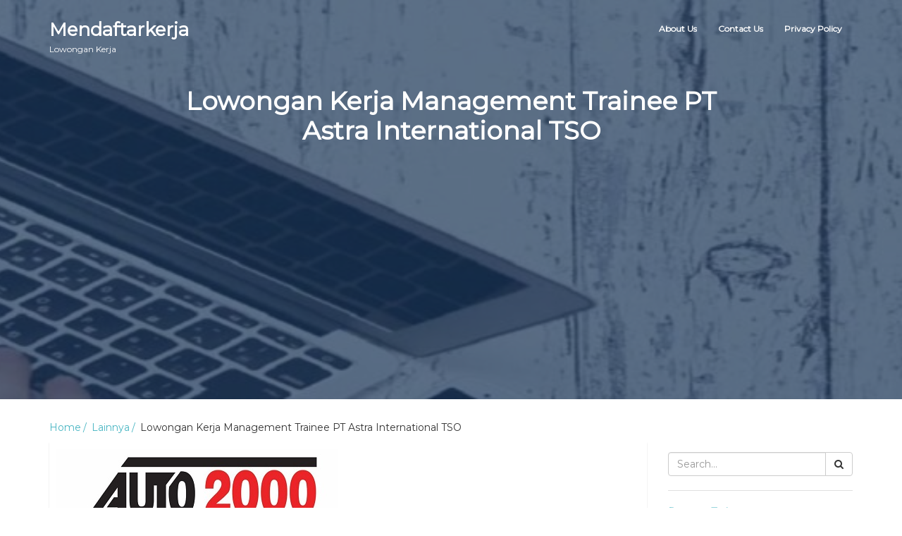

--- FILE ---
content_type: text/html; charset=UTF-8
request_url: https://www.mendaftarkerja.com/2022/07/22/lowongan-kerja-management-trainee-pt-astra-international-tso/
body_size: 9206
content:
<!DOCTYPE html>
<html lang="id">
    <head>
        <meta charset="UTF-8">
        <meta name="viewport" content="width=device-width, initial-scale=1">
        <link rel="profile" href="https://gmpg.org/xfn/11">
        <title>Lowongan Kerja Management Trainee PT Astra International TSO &#8211; Mendaftarkerja</title>
<meta name='robots' content='max-image-preview:large' />
	<style>img:is([sizes="auto" i], [sizes^="auto," i]) { contain-intrinsic-size: 3000px 1500px }</style>
	<link rel='dns-prefetch' href='//platform-api.sharethis.com' />
<link rel='dns-prefetch' href='//fonts.googleapis.com' />
<link rel="alternate" type="application/rss+xml" title="Mendaftarkerja &raquo; Feed" href="https://www.mendaftarkerja.com/feed/" />
<link rel="alternate" type="application/rss+xml" title="Mendaftarkerja &raquo; Umpan Komentar" href="https://www.mendaftarkerja.com/comments/feed/" />
<link rel="alternate" type="application/rss+xml" title="Mendaftarkerja &raquo; Lowongan Kerja Management Trainee PT Astra International TSO Umpan Komentar" href="https://www.mendaftarkerja.com/2022/07/22/lowongan-kerja-management-trainee-pt-astra-international-tso/feed/" />
<script type="text/javascript">
/* <![CDATA[ */
window._wpemojiSettings = {"baseUrl":"https:\/\/s.w.org\/images\/core\/emoji\/16.0.1\/72x72\/","ext":".png","svgUrl":"https:\/\/s.w.org\/images\/core\/emoji\/16.0.1\/svg\/","svgExt":".svg","source":{"concatemoji":"https:\/\/www.mendaftarkerja.com\/wp-includes\/js\/wp-emoji-release.min.js?ver=6.8.3"}};
/*! This file is auto-generated */
!function(s,n){var o,i,e;function c(e){try{var t={supportTests:e,timestamp:(new Date).valueOf()};sessionStorage.setItem(o,JSON.stringify(t))}catch(e){}}function p(e,t,n){e.clearRect(0,0,e.canvas.width,e.canvas.height),e.fillText(t,0,0);var t=new Uint32Array(e.getImageData(0,0,e.canvas.width,e.canvas.height).data),a=(e.clearRect(0,0,e.canvas.width,e.canvas.height),e.fillText(n,0,0),new Uint32Array(e.getImageData(0,0,e.canvas.width,e.canvas.height).data));return t.every(function(e,t){return e===a[t]})}function u(e,t){e.clearRect(0,0,e.canvas.width,e.canvas.height),e.fillText(t,0,0);for(var n=e.getImageData(16,16,1,1),a=0;a<n.data.length;a++)if(0!==n.data[a])return!1;return!0}function f(e,t,n,a){switch(t){case"flag":return n(e,"\ud83c\udff3\ufe0f\u200d\u26a7\ufe0f","\ud83c\udff3\ufe0f\u200b\u26a7\ufe0f")?!1:!n(e,"\ud83c\udde8\ud83c\uddf6","\ud83c\udde8\u200b\ud83c\uddf6")&&!n(e,"\ud83c\udff4\udb40\udc67\udb40\udc62\udb40\udc65\udb40\udc6e\udb40\udc67\udb40\udc7f","\ud83c\udff4\u200b\udb40\udc67\u200b\udb40\udc62\u200b\udb40\udc65\u200b\udb40\udc6e\u200b\udb40\udc67\u200b\udb40\udc7f");case"emoji":return!a(e,"\ud83e\udedf")}return!1}function g(e,t,n,a){var r="undefined"!=typeof WorkerGlobalScope&&self instanceof WorkerGlobalScope?new OffscreenCanvas(300,150):s.createElement("canvas"),o=r.getContext("2d",{willReadFrequently:!0}),i=(o.textBaseline="top",o.font="600 32px Arial",{});return e.forEach(function(e){i[e]=t(o,e,n,a)}),i}function t(e){var t=s.createElement("script");t.src=e,t.defer=!0,s.head.appendChild(t)}"undefined"!=typeof Promise&&(o="wpEmojiSettingsSupports",i=["flag","emoji"],n.supports={everything:!0,everythingExceptFlag:!0},e=new Promise(function(e){s.addEventListener("DOMContentLoaded",e,{once:!0})}),new Promise(function(t){var n=function(){try{var e=JSON.parse(sessionStorage.getItem(o));if("object"==typeof e&&"number"==typeof e.timestamp&&(new Date).valueOf()<e.timestamp+604800&&"object"==typeof e.supportTests)return e.supportTests}catch(e){}return null}();if(!n){if("undefined"!=typeof Worker&&"undefined"!=typeof OffscreenCanvas&&"undefined"!=typeof URL&&URL.createObjectURL&&"undefined"!=typeof Blob)try{var e="postMessage("+g.toString()+"("+[JSON.stringify(i),f.toString(),p.toString(),u.toString()].join(",")+"));",a=new Blob([e],{type:"text/javascript"}),r=new Worker(URL.createObjectURL(a),{name:"wpTestEmojiSupports"});return void(r.onmessage=function(e){c(n=e.data),r.terminate(),t(n)})}catch(e){}c(n=g(i,f,p,u))}t(n)}).then(function(e){for(var t in e)n.supports[t]=e[t],n.supports.everything=n.supports.everything&&n.supports[t],"flag"!==t&&(n.supports.everythingExceptFlag=n.supports.everythingExceptFlag&&n.supports[t]);n.supports.everythingExceptFlag=n.supports.everythingExceptFlag&&!n.supports.flag,n.DOMReady=!1,n.readyCallback=function(){n.DOMReady=!0}}).then(function(){return e}).then(function(){var e;n.supports.everything||(n.readyCallback(),(e=n.source||{}).concatemoji?t(e.concatemoji):e.wpemoji&&e.twemoji&&(t(e.twemoji),t(e.wpemoji)))}))}((window,document),window._wpemojiSettings);
/* ]]> */
</script>

<style id='wp-emoji-styles-inline-css' type='text/css'>

	img.wp-smiley, img.emoji {
		display: inline !important;
		border: none !important;
		box-shadow: none !important;
		height: 1em !important;
		width: 1em !important;
		margin: 0 0.07em !important;
		vertical-align: -0.1em !important;
		background: none !important;
		padding: 0 !important;
	}
</style>
<link rel='stylesheet' id='wp-block-library-css' href='https://www.mendaftarkerja.com/wp-includes/css/dist/block-library/style.min.css?ver=6.8.3' type='text/css' media='all' />
<style id='classic-theme-styles-inline-css' type='text/css'>
/*! This file is auto-generated */
.wp-block-button__link{color:#fff;background-color:#32373c;border-radius:9999px;box-shadow:none;text-decoration:none;padding:calc(.667em + 2px) calc(1.333em + 2px);font-size:1.125em}.wp-block-file__button{background:#32373c;color:#fff;text-decoration:none}
</style>
<style id='global-styles-inline-css' type='text/css'>
:root{--wp--preset--aspect-ratio--square: 1;--wp--preset--aspect-ratio--4-3: 4/3;--wp--preset--aspect-ratio--3-4: 3/4;--wp--preset--aspect-ratio--3-2: 3/2;--wp--preset--aspect-ratio--2-3: 2/3;--wp--preset--aspect-ratio--16-9: 16/9;--wp--preset--aspect-ratio--9-16: 9/16;--wp--preset--color--black: #000000;--wp--preset--color--cyan-bluish-gray: #abb8c3;--wp--preset--color--white: #ffffff;--wp--preset--color--pale-pink: #f78da7;--wp--preset--color--vivid-red: #cf2e2e;--wp--preset--color--luminous-vivid-orange: #ff6900;--wp--preset--color--luminous-vivid-amber: #fcb900;--wp--preset--color--light-green-cyan: #7bdcb5;--wp--preset--color--vivid-green-cyan: #00d084;--wp--preset--color--pale-cyan-blue: #8ed1fc;--wp--preset--color--vivid-cyan-blue: #0693e3;--wp--preset--color--vivid-purple: #9b51e0;--wp--preset--gradient--vivid-cyan-blue-to-vivid-purple: linear-gradient(135deg,rgba(6,147,227,1) 0%,rgb(155,81,224) 100%);--wp--preset--gradient--light-green-cyan-to-vivid-green-cyan: linear-gradient(135deg,rgb(122,220,180) 0%,rgb(0,208,130) 100%);--wp--preset--gradient--luminous-vivid-amber-to-luminous-vivid-orange: linear-gradient(135deg,rgba(252,185,0,1) 0%,rgba(255,105,0,1) 100%);--wp--preset--gradient--luminous-vivid-orange-to-vivid-red: linear-gradient(135deg,rgba(255,105,0,1) 0%,rgb(207,46,46) 100%);--wp--preset--gradient--very-light-gray-to-cyan-bluish-gray: linear-gradient(135deg,rgb(238,238,238) 0%,rgb(169,184,195) 100%);--wp--preset--gradient--cool-to-warm-spectrum: linear-gradient(135deg,rgb(74,234,220) 0%,rgb(151,120,209) 20%,rgb(207,42,186) 40%,rgb(238,44,130) 60%,rgb(251,105,98) 80%,rgb(254,248,76) 100%);--wp--preset--gradient--blush-light-purple: linear-gradient(135deg,rgb(255,206,236) 0%,rgb(152,150,240) 100%);--wp--preset--gradient--blush-bordeaux: linear-gradient(135deg,rgb(254,205,165) 0%,rgb(254,45,45) 50%,rgb(107,0,62) 100%);--wp--preset--gradient--luminous-dusk: linear-gradient(135deg,rgb(255,203,112) 0%,rgb(199,81,192) 50%,rgb(65,88,208) 100%);--wp--preset--gradient--pale-ocean: linear-gradient(135deg,rgb(255,245,203) 0%,rgb(182,227,212) 50%,rgb(51,167,181) 100%);--wp--preset--gradient--electric-grass: linear-gradient(135deg,rgb(202,248,128) 0%,rgb(113,206,126) 100%);--wp--preset--gradient--midnight: linear-gradient(135deg,rgb(2,3,129) 0%,rgb(40,116,252) 100%);--wp--preset--font-size--small: 13px;--wp--preset--font-size--medium: 20px;--wp--preset--font-size--large: 36px;--wp--preset--font-size--x-large: 42px;--wp--preset--spacing--20: 0.44rem;--wp--preset--spacing--30: 0.67rem;--wp--preset--spacing--40: 1rem;--wp--preset--spacing--50: 1.5rem;--wp--preset--spacing--60: 2.25rem;--wp--preset--spacing--70: 3.38rem;--wp--preset--spacing--80: 5.06rem;--wp--preset--shadow--natural: 6px 6px 9px rgba(0, 0, 0, 0.2);--wp--preset--shadow--deep: 12px 12px 50px rgba(0, 0, 0, 0.4);--wp--preset--shadow--sharp: 6px 6px 0px rgba(0, 0, 0, 0.2);--wp--preset--shadow--outlined: 6px 6px 0px -3px rgba(255, 255, 255, 1), 6px 6px rgba(0, 0, 0, 1);--wp--preset--shadow--crisp: 6px 6px 0px rgba(0, 0, 0, 1);}:where(.is-layout-flex){gap: 0.5em;}:where(.is-layout-grid){gap: 0.5em;}body .is-layout-flex{display: flex;}.is-layout-flex{flex-wrap: wrap;align-items: center;}.is-layout-flex > :is(*, div){margin: 0;}body .is-layout-grid{display: grid;}.is-layout-grid > :is(*, div){margin: 0;}:where(.wp-block-columns.is-layout-flex){gap: 2em;}:where(.wp-block-columns.is-layout-grid){gap: 2em;}:where(.wp-block-post-template.is-layout-flex){gap: 1.25em;}:where(.wp-block-post-template.is-layout-grid){gap: 1.25em;}.has-black-color{color: var(--wp--preset--color--black) !important;}.has-cyan-bluish-gray-color{color: var(--wp--preset--color--cyan-bluish-gray) !important;}.has-white-color{color: var(--wp--preset--color--white) !important;}.has-pale-pink-color{color: var(--wp--preset--color--pale-pink) !important;}.has-vivid-red-color{color: var(--wp--preset--color--vivid-red) !important;}.has-luminous-vivid-orange-color{color: var(--wp--preset--color--luminous-vivid-orange) !important;}.has-luminous-vivid-amber-color{color: var(--wp--preset--color--luminous-vivid-amber) !important;}.has-light-green-cyan-color{color: var(--wp--preset--color--light-green-cyan) !important;}.has-vivid-green-cyan-color{color: var(--wp--preset--color--vivid-green-cyan) !important;}.has-pale-cyan-blue-color{color: var(--wp--preset--color--pale-cyan-blue) !important;}.has-vivid-cyan-blue-color{color: var(--wp--preset--color--vivid-cyan-blue) !important;}.has-vivid-purple-color{color: var(--wp--preset--color--vivid-purple) !important;}.has-black-background-color{background-color: var(--wp--preset--color--black) !important;}.has-cyan-bluish-gray-background-color{background-color: var(--wp--preset--color--cyan-bluish-gray) !important;}.has-white-background-color{background-color: var(--wp--preset--color--white) !important;}.has-pale-pink-background-color{background-color: var(--wp--preset--color--pale-pink) !important;}.has-vivid-red-background-color{background-color: var(--wp--preset--color--vivid-red) !important;}.has-luminous-vivid-orange-background-color{background-color: var(--wp--preset--color--luminous-vivid-orange) !important;}.has-luminous-vivid-amber-background-color{background-color: var(--wp--preset--color--luminous-vivid-amber) !important;}.has-light-green-cyan-background-color{background-color: var(--wp--preset--color--light-green-cyan) !important;}.has-vivid-green-cyan-background-color{background-color: var(--wp--preset--color--vivid-green-cyan) !important;}.has-pale-cyan-blue-background-color{background-color: var(--wp--preset--color--pale-cyan-blue) !important;}.has-vivid-cyan-blue-background-color{background-color: var(--wp--preset--color--vivid-cyan-blue) !important;}.has-vivid-purple-background-color{background-color: var(--wp--preset--color--vivid-purple) !important;}.has-black-border-color{border-color: var(--wp--preset--color--black) !important;}.has-cyan-bluish-gray-border-color{border-color: var(--wp--preset--color--cyan-bluish-gray) !important;}.has-white-border-color{border-color: var(--wp--preset--color--white) !important;}.has-pale-pink-border-color{border-color: var(--wp--preset--color--pale-pink) !important;}.has-vivid-red-border-color{border-color: var(--wp--preset--color--vivid-red) !important;}.has-luminous-vivid-orange-border-color{border-color: var(--wp--preset--color--luminous-vivid-orange) !important;}.has-luminous-vivid-amber-border-color{border-color: var(--wp--preset--color--luminous-vivid-amber) !important;}.has-light-green-cyan-border-color{border-color: var(--wp--preset--color--light-green-cyan) !important;}.has-vivid-green-cyan-border-color{border-color: var(--wp--preset--color--vivid-green-cyan) !important;}.has-pale-cyan-blue-border-color{border-color: var(--wp--preset--color--pale-cyan-blue) !important;}.has-vivid-cyan-blue-border-color{border-color: var(--wp--preset--color--vivid-cyan-blue) !important;}.has-vivid-purple-border-color{border-color: var(--wp--preset--color--vivid-purple) !important;}.has-vivid-cyan-blue-to-vivid-purple-gradient-background{background: var(--wp--preset--gradient--vivid-cyan-blue-to-vivid-purple) !important;}.has-light-green-cyan-to-vivid-green-cyan-gradient-background{background: var(--wp--preset--gradient--light-green-cyan-to-vivid-green-cyan) !important;}.has-luminous-vivid-amber-to-luminous-vivid-orange-gradient-background{background: var(--wp--preset--gradient--luminous-vivid-amber-to-luminous-vivid-orange) !important;}.has-luminous-vivid-orange-to-vivid-red-gradient-background{background: var(--wp--preset--gradient--luminous-vivid-orange-to-vivid-red) !important;}.has-very-light-gray-to-cyan-bluish-gray-gradient-background{background: var(--wp--preset--gradient--very-light-gray-to-cyan-bluish-gray) !important;}.has-cool-to-warm-spectrum-gradient-background{background: var(--wp--preset--gradient--cool-to-warm-spectrum) !important;}.has-blush-light-purple-gradient-background{background: var(--wp--preset--gradient--blush-light-purple) !important;}.has-blush-bordeaux-gradient-background{background: var(--wp--preset--gradient--blush-bordeaux) !important;}.has-luminous-dusk-gradient-background{background: var(--wp--preset--gradient--luminous-dusk) !important;}.has-pale-ocean-gradient-background{background: var(--wp--preset--gradient--pale-ocean) !important;}.has-electric-grass-gradient-background{background: var(--wp--preset--gradient--electric-grass) !important;}.has-midnight-gradient-background{background: var(--wp--preset--gradient--midnight) !important;}.has-small-font-size{font-size: var(--wp--preset--font-size--small) !important;}.has-medium-font-size{font-size: var(--wp--preset--font-size--medium) !important;}.has-large-font-size{font-size: var(--wp--preset--font-size--large) !important;}.has-x-large-font-size{font-size: var(--wp--preset--font-size--x-large) !important;}
:where(.wp-block-post-template.is-layout-flex){gap: 1.25em;}:where(.wp-block-post-template.is-layout-grid){gap: 1.25em;}
:where(.wp-block-columns.is-layout-flex){gap: 2em;}:where(.wp-block-columns.is-layout-grid){gap: 2em;}
:root :where(.wp-block-pullquote){font-size: 1.5em;line-height: 1.6;}
</style>
<link rel='stylesheet' id='job-portal-google-fonts-api-css' href='//fonts.googleapis.com/css?family=Montserrat&#038;ver=1.0.0' type='text/css' media='all' />
<link rel='stylesheet' id='bootstrap-css' href='https://www.mendaftarkerja.com/wp-content/themes/job-portal/assets/css/bootstrap.css' type='text/css' media='' />
<link rel='stylesheet' id='font-awesome-css' href='https://www.mendaftarkerja.com/wp-content/themes/job-portal/assets/css/font-awesome.css' type='text/css' media='' />
<link rel='stylesheet' id='job-portal-main-css' href='https://www.mendaftarkerja.com/wp-content/themes/job-portal/assets/css/main.css' type='text/css' media='' />
<link rel='stylesheet' id='job-portal-default-css' href='https://www.mendaftarkerja.com/wp-content/themes/job-portal/assets/css/default.css' type='text/css' media='' />
<link rel='stylesheet' id='job-portal-style-css' href='https://www.mendaftarkerja.com/wp-content/themes/job-portal/style.css?ver=6.8.3' type='text/css' media='all' />
<style id='job-portal-style-inline-css' type='text/css'>
*::selection{
    background: #49b6c3;
    color: #fff;
  }
  .sidebar aside .sidebar-title h4, .blog-page-section .blog-post .blog-read-more, .navigation .nav-links .nav-previous a, .navigation .nav-links .nav-next a, .wpcf7-form .wpcf7-form-control.wpcf7-submit, .wpcf7-form input[type="submit"]{
    color: #49b6c3;
    border-color: #49b6c3;
  }
  .blog-post-date a, .blog-page-section .blog-post h4 a:hover, .blog-page-section .blog-post h4 a:focus, .blog-page-section .blog-post h4 a:active, .sidebar aside .sidebar-post-list ul li .blog-post-title, .sidebar aside ul li a:hover, .sidebar aside ul li a:focus, .sidebar aside ul li a:active, .sidebar aside .sidebar-post-list ul li .blog-post-title h4 a:hover, .sidebar aside .sidebar-post-list ul li .blog-post-title h4 a:focus, .sidebar aside .sidebar-post-list ul li .blog-post-title h4 a:active, .footer-wrapper .footer-item ul li a:hover, .footer-wrapper .footer-item ul li a:focus, .footer-wrapper .footer-item .tagcloud a:hover, .breadcrums li a{color: #49b6c3;}

  .wpcf7-form label input[type="text"], .wpcf7-form label input[type="email"],
  .wpcf7-form input[type="text"], .wpcf7-form input[type="email"], .wpcf7-form label textarea, .wpcf7-form textarea, .wpcf7-form input, .wpcf7-form .wpcf7-form-control:hover.wpcf7-submit:hover, .wpcf7-form input[type="submit"]:hover{border-color: #49b6c3;}

  .navigation .page-numbers li span, .sidebar aside .tagcloud a:hover, #cssmenu > ul > li > a:before, #cssmenu ul ul, #cssmenu ul ul li a, .navigation .nav-links .nav-previous a:hover, .navigation .nav-links .nav-next a:hover, .wpcf7-form .wpcf7-form-control:hover.wpcf7-submit:hover, .wpcf7-form input[type="submit"]:hover{background: #49b6c3;}
  .navigation .page-numbers li a, .navigation .page-numbers li span, .footer .footer-wrapper .footer-item{border-color:#49b6c3;}
  #cssmenu ul ul:after{border-bottom-color:#49b6c3;}
  @media screen and (max-width:1024px){
    #cssmenu ul ul li a{background:transparent;}
  }
  .logoSite img.img-responsive.logo-fixed {
    max-height: 60px;
  }#home-page.main-section{        
        background-image: url(https://www.mendaftarkerja.com/wp-content/uploads/2021/03/cropped-DP-Tema-Officialkerja.jpg);
    }
</style>
<script type="text/javascript" src="https://www.mendaftarkerja.com/wp-includes/js/jquery/jquery.min.js?ver=3.7.1" id="jquery-core-js"></script>
<script type="text/javascript" src="https://www.mendaftarkerja.com/wp-includes/js/jquery/jquery-migrate.min.js?ver=3.4.1" id="jquery-migrate-js"></script>
<script type="text/javascript" src="https://www.mendaftarkerja.com/wp-content/themes/job-portal/assets/js/bootstrap.js" id="bootstrap-js"></script>
<script type="text/javascript" src="https://www.mendaftarkerja.com/wp-content/themes/job-portal/assets/js/custom.js" id="job-portal-custom-js"></script>
<script type="text/javascript" src="//platform-api.sharethis.com/js/sharethis.js#source=googleanalytics-wordpress#product=ga&amp;property=5f5229f1ffda8e0012fa67e7" id="googleanalytics-platform-sharethis-js"></script>
<link rel="https://api.w.org/" href="https://www.mendaftarkerja.com/wp-json/" /><link rel="alternate" title="JSON" type="application/json" href="https://www.mendaftarkerja.com/wp-json/wp/v2/posts/7201" /><link rel="EditURI" type="application/rsd+xml" title="RSD" href="https://www.mendaftarkerja.com/xmlrpc.php?rsd" />
<meta name="generator" content="WordPress 6.8.3" />
<link rel="canonical" href="https://www.mendaftarkerja.com/2022/07/22/lowongan-kerja-management-trainee-pt-astra-international-tso/" />
<link rel='shortlink' href='https://www.mendaftarkerja.com/?p=7201' />
<link rel="alternate" title="oEmbed (JSON)" type="application/json+oembed" href="https://www.mendaftarkerja.com/wp-json/oembed/1.0/embed?url=https%3A%2F%2Fwww.mendaftarkerja.com%2F2022%2F07%2F22%2Flowongan-kerja-management-trainee-pt-astra-international-tso%2F" />
<link rel="alternate" title="oEmbed (XML)" type="text/xml+oembed" href="https://www.mendaftarkerja.com/wp-json/oembed/1.0/embed?url=https%3A%2F%2Fwww.mendaftarkerja.com%2F2022%2F07%2F22%2Flowongan-kerja-management-trainee-pt-astra-international-tso%2F&#038;format=xml" />
<link rel="pingback" href="https://www.mendaftarkerja.com/xmlrpc.php">
<script>
(function() {
	(function (i, s, o, g, r, a, m) {
		i['GoogleAnalyticsObject'] = r;
		i[r] = i[r] || function () {
				(i[r].q = i[r].q || []).push(arguments)
			}, i[r].l = 1 * new Date();
		a = s.createElement(o),
			m = s.getElementsByTagName(o)[0];
		a.async = 1;
		a.src = g;
		m.parentNode.insertBefore(a, m)
	})(window, document, 'script', 'https://google-analytics.com/analytics.js', 'ga');

	ga('create', 'UA-177272761-1', 'auto');
			ga('require', 'UA-177272761-1' );
		ga('send', 'pageview');
	})();
</script>
<link rel="icon" href="https://www.mendaftarkerja.com/wp-content/uploads/2020/09/cropped-DK-32x32.jpg" sizes="32x32" />
<link rel="icon" href="https://www.mendaftarkerja.com/wp-content/uploads/2020/09/cropped-DK-192x192.jpg" sizes="192x192" />
<link rel="apple-touch-icon" href="https://www.mendaftarkerja.com/wp-content/uploads/2020/09/cropped-DK-180x180.jpg" />
<meta name="msapplication-TileImage" content="https://www.mendaftarkerja.com/wp-content/uploads/2020/09/cropped-DK-270x270.jpg" />
	<script async src="https://pagead2.googlesyndication.com/pagead/js/adsbygoogle.js?client=ca-pub-2712890520438618"
     crossorigin="anonymous"></script>
    </head>
    <body data-rsssl=1 class="wp-singular post-template-default single single-post postid-7201 single-format-standard wp-theme-job-portal">
        <div class="preloader">
            <span class="preloader-custom-gif">
             <svg width='70px' height='70px' xmlns="http://www.w3.org/2000/svg" viewBox="0 0 100 100" preserveAspectRatio="xMidYMid" class="uil-ring">
                <circle id="loader" cx="50" cy="50" r="40" stroke-dasharray="163.36281798666926 87.9645943005142" stroke="#30bced" fill="none" stroke-width="5"></circle>
             </svg>
            </span>
        </div>
        <!--main-section start-->
        <section id="home-page" class="main-section">
            <div class="image-overlay">  
                <!---- Start box-toper ---->
                <header>
                    <div class="header-top">
                        <div class="container">
                            <!-- Menu -->
                            <div class="row">
                                <div class="col-xs-12 col-sm-12">
                                    <div class="logoSite">
                                                                                <a href="https://www.mendaftarkerja.com/" rel="home" class="logoSite-brand">
                                            Mendaftarkerja                                            <span class="logoSite-brand-subline">Lowongan Kerja</span>
                                        </a>
                                                                        </div>
                                    <div class="main-menu">                                       
                                        <nav id='cssmenu'>
                                        <ul class="menu"><li class="page_item page-item-15"><a href="https://www.mendaftarkerja.com/about-us/">About Us</a></li>
<li class="page_item page-item-11"><a href="https://www.mendaftarkerja.com/contact-us/">Contact Us</a></li>
<li class="page_item page-item-13"><a href="https://www.mendaftarkerja.com/privacy-policy/">Privacy Policy</a></li>
</ul>
                                        </nav>
                                    </div>
                                </div>
                            </div>
                            <!-- Menu End -->
                        </div>
                    </div>
                </header>
                <!---- box-toper End ---->                
                <div class="browse-jobs">
  <div class="container">
    <div class="browse-jobs-wrapper">
       <div class="row">
          <div class="browse-jobs-number">
            <h1>Lowongan Kerja Management Trainee PT Astra International TSO</h1>
          </div>
        </div>
    </div>
  </div>
</div>               
            </div>
        </section>     
<section class="single-blog-page-section">
    <div class="container">

        <ul class="breadcrums"><li><a href="https://www.mendaftarkerja.com/">Home</a> <a href="https://www.mendaftarkerja.com/category/lainnya/">Lainnya</a> Lowongan Kerja Management Trainee PT Astra International TSO</li></ul>
        <div class="row">
                        <div class="col-lg-9 col-md-9 col-xs-12">
                <div id="post-7201" class="blog-post post-7201 post type-post status-publish format-standard has-post-thumbnail hentry category-lainnya tag-lowongankerja" >
           <div class="blog-image">
        <img width="400" height="200" src="https://www.mendaftarkerja.com/wp-content/uploads/2020/10/auto-2000.jpeg" class="attachment-post-thumbnail size-post-thumbnail wp-post-image" alt="" decoding="async" fetchpriority="high" srcset="https://www.mendaftarkerja.com/wp-content/uploads/2020/10/auto-2000.jpeg 400w, https://www.mendaftarkerja.com/wp-content/uploads/2020/10/auto-2000-300x150.jpeg 300w, https://www.mendaftarkerja.com/wp-content/uploads/2020/10/auto-2000-380x190.jpeg 380w" sizes="(max-width: 400px) 100vw, 400px" />       </div>
       
    <div class="blog-post-date"><span><i class="fa fa-calendar"></i> <a href="https://www.mendaftarkerja.com/2022/07/22/" title="4:07 am" ><time datetime="Juli 22, 2022">Juli 22, 2022</time></a></span> <span><i class="fa fa-user"></i> <a href="https://www.mendaftarkerja.com/author/mendaftarkerja/" title="View all posts by mendaftarkerja" >mendaftarkerja</a></span> <span><i class="fa fa-link"></i><a href="https://www.mendaftarkerja.com/tag/lowongankerja/" rel="tag">Lowongankerja</a></span></div>    <div class="blog-post-text">
        
<p><strong>PT Astra International Tbk Toyota Sales Operation</strong>&nbsp;atau disebut AUTO 2000 adalah adalah jaringan jasa penjualan, perawatan, perbaikan dan penyediaan suku cadang Toyota yang berdiri sejak tahun 1975 dengan nama Astra Motor Sales, dan baru pada tahun 1989 berubah nama menjadi AUTO2000 dengan manajemen yang sudah ditangani sepenuhnya oleh PT Astra. Saat ini AUTO 2000 adalah retailer Toyota terbesar di Indonesia, yang menguasai sekitar 45 persen dari total penjualan Toyota. Strategi utama bisnis otomotif Grup Astra dalam menghadapi dampak pandemi adalah melaksanakan program efisiensi dan percepatan digitalisasi yang menunjang kelancaran proses bisnis dan inovasi layanan.&nbsp;</p>



<p>Dalam menjalankan bisnisnya, Toyota AUTO 2000 juga bekerjasama dengan PT Toyota Astra Motor yang merupakan agen tunggal pemegang merek, importir dan distributor untuk kendaraan bermerek Toyota dan Lexus di Indonesia, dan mendapatkan dukungan dari divisi operasional Astra, yaitu Toyota Sales Operation yang berperan sebagai salah satu dealer untuk penjualan mobil baru dan suku cadang serta layanan purnajual Toyota.</p>



<p>1. MANAGEMENT TRAINEE (MT) Marketing (OtoXpert)&nbsp;</p>



<p>Qualifications:&nbsp;</p>



<ul class="wp-block-list"><li>Min. Bachelor Degree in Statistics, Management, Industrial Engineering, or Automotive Mechanical Engineering&nbsp;</li><li>Experienced min. 1 year in scientist and marketing&nbsp;</li><li>Able to do Plan Design Visual Activity of Marketing Service Development&nbsp;</li><li>Good in analytical and problem solving&nbsp;</li><li>Good in interpersonal skill&nbsp;</li><li>Have strong leadership&nbsp;</li></ul>



<p>2. MANAGEMENT TRAINEE (MT) Business Strategy&nbsp;</p>



<p>Qualifications:&nbsp;</p>



<ul class="wp-block-list"><li>Min. Bachelor Degree in Business, Management, Industrial Engineering or Statistics&nbsp;</li><li>Have good interpersonal communication skill&nbsp;</li><li>Have good analytical thinking and judgement&nbsp;</li><li>Good in problem solving Able to operate Ms. Office&nbsp;</li><li>Able to work in a team&nbsp;</li></ul>



<p>3. MANAGEMENT TRAINEE (MT) Finance Operation&nbsp;</p>



<p>Qualifications:&nbsp;</p>



<ul class="wp-block-list"><li>Min. Bachelor Degree in Finance, Accounting or Management&nbsp;</li><li>Have good interpersonal communication skill&nbsp;</li><li>Have good accuracy&nbsp;</li><li>Have good drive and courage skill&nbsp;</li><li>Have good analytical thinking and judgement&nbsp;</li><li>Discipline person&nbsp;</li></ul>



<p>4. MANAGEMENT TRAINEE (MT) Service Business Development&nbsp;</p>



<p>Qualifications:&nbsp;</p>



<ul class="wp-block-list"><li>Min. Bachelor Degree in Mechanical Engineering, Automotive Engineering, Electrical Engineering, or Industrial Engineering&nbsp;</li><li>Have knowledge about automotive &amp; workshop&nbsp;</li><li>Have good interpersonal communication&nbsp;</li><li>Have good drive and courage skill&nbsp;</li><li>Have good analytical thinking and judgement&nbsp;</li><li>Good in service market analysis&nbsp;</li><li>Able to operate Ms Office&nbsp;</li></ul>



<p>Jika anda tertarik dan memenuhi kualifikasi, segera daftarkan diri melalui &#8220;Apply&#8221; dibawah ini.</p>



<p>PT Astra International Tbk TSO 2000<br>Daftar online&nbsp;<a href="https://docs.google.com/forms/d/e/1FAIpQLSfjiACiteho6hp9WutrnkYpFPckntTDLZdgy7jV9Z45cj-6fg/viewform" rel="noreferrer noopener" target="_blank">Apply here</a></p>



<ul class="wp-block-list"><li>Pendaftaran hingga 23 Juli 2022</li><li>Sumber informasi instagram @auto2000.career</li></ul>
    </div>    
</div>                       <div class="company-reviews">
                      <div id="comments" class="comments-area">
		<div id="respond" class="comment-respond">
		<h3 id="reply-title" class="comment-reply-title">Tinggalkan Balasan <small><a rel="nofollow" id="cancel-comment-reply-link" href="/2022/07/22/lowongan-kerja-management-trainee-pt-astra-international-tso/#respond" style="display:none;">Batalkan balasan</a></small></h3><form action="https://www.mendaftarkerja.com/wp-comments-post.php" method="post" id="commentform" class="comment-form"><p class="comment-notes"><span id="email-notes">Alamat email Anda tidak akan dipublikasikan.</span> <span class="required-field-message">Ruas yang wajib ditandai <span class="required">*</span></span></p><p class="comment-form-comment">
            <label for="comment">Comment</label>
            <textarea required id="comment" name="comment" placeholder="Comment" cols="45" rows="8" aria-required="true"></textarea>
        </p><p class="comment-form-author">
            <label for="author">Name*</label>
            <input id="author" name="author" type="text" placeholder="Name*" value="" size="30" aria-required='true' />
        </p>
<p class="comment-form-email">
            <label for="email">Email*</label>
            <input id="email" name="email" type="email" placeholder="Email Id*" value="" size="30" aria-required='true' />
        </p>
<p class="comment-form-url">
            <label for="url">Website</label>
            <input id="url" name="url" type="url"  placeholder="Website url" value="" size="30" />
            </p>
<p class="comment-form-cookies-consent"><input id="wp-comment-cookies-consent" name="wp-comment-cookies-consent" type="checkbox" value="yes" /> <label for="wp-comment-cookies-consent">Simpan nama, email, dan situs web saya pada peramban ini untuk komentar saya berikutnya.</label></p>
<p class="form-submit"><input name="submit" type="submit" id="submit" class="submit" value="Kirim Komentar" /> <input type='hidden' name='comment_post_ID' value='7201' id='comment_post_ID' />
<input type='hidden' name='comment_parent' id='comment_parent' value='0' />
</p></form>	</div><!-- #respond -->
	</div>
                   
                    </div>
                            </div>

                        <div class="col-lg-3 col-md-3 col-xs-12">
                  <div class="sidebar">
   <aside id="search-2" class="widget widget_search" data-aos="fade-up"><form method="get" class="searchform" action="https://www.mendaftarkerja.com/">
	<div class="input-group">
		<input type="text" name="s" placeholder="Search..." class="form-control" required="">
		<span class="input-group-btn">
			<button class="btn btn-default" type="submit"><i class="fa fa-search"></i></button>
		</span>
	</div>
</form></aside>
		<aside id="recent-posts-2" class="widget widget_recent_entries" data-aos="fade-up">
		<div class="sidebar-title"><h4>Pos-pos Terbaru</h4> </div>
		<ul>
											<li>
					<a href="https://www.mendaftarkerja.com/2026/01/09/lowongan-kerja-pt-pertamina-patra-drilling-contractor-19/">Lowongan Kerja PT Pertamina Patra Drilling Contractor</a>
									</li>
											<li>
					<a href="https://www.mendaftarkerja.com/2026/01/09/lowongan-kerja-pt-mayora-indah-tbk-45/">Lowongan Kerja PT Mayora Indah Tbk</a>
									</li>
											<li>
					<a href="https://www.mendaftarkerja.com/2026/01/09/lowongan-kerja-pt-pegadaian-persero-tbk-14/">Lowongan Kerja PT Pegadaian (Persero) Tbk</a>
									</li>
											<li>
					<a href="https://www.mendaftarkerja.com/2026/01/09/lowongan-kerja-pt-industri-kereta-api-persero-9/">Lowongan Kerja PT Industri Kereta Api (Persero)</a>
									</li>
											<li>
					<a href="https://www.mendaftarkerja.com/2026/01/09/lowongan-kerja-biro-perencanaan-dan-kerja-sama-kementerian-atr-bpn-tahun-2026/">Lowongan Kerja Biro Perencanaan dan Kerja Sama Kementerian ATR/BPN Tahun 2026</a>
									</li>
					</ul>

		</aside><aside id="categories-2" class="widget widget_categories" data-aos="fade-up"><div class="sidebar-title"><h4>Kategori</h4> </div>
			<ul>
					<li class="cat-item cat-item-35"><a href="https://www.mendaftarkerja.com/category/best/">best</a>
</li>
	<li class="cat-item cat-item-5"><a href="https://www.mendaftarkerja.com/category/bumn/">BUMN</a>
</li>
	<li class="cat-item cat-item-36"><a href="https://www.mendaftarkerja.com/category/cpns/">CPNS</a>
</li>
	<li class="cat-item cat-item-2"><a href="https://www.mendaftarkerja.com/category/lainnya/">Lainnya</a>
</li>
	<li class="cat-item cat-item-6"><a href="https://www.mendaftarkerja.com/category/perbankan/">Perbankan</a>
</li>
	<li class="cat-item cat-item-1"><a href="https://www.mendaftarkerja.com/category/uncategorized/">Uncategorized</a>
</li>
			</ul>

			</aside>  </div>
    
            </div>
            
            </div>
        </div>
    </div>
</section>
<!--footer start-->
<footer class="footer">
    <div class="container">
        <div class="footer-wrapper">
            <div class="row">
                            </div>
        </div>
    </div>
</footer>
<!--footer end-->
<footer class="footer-copyrights">
    <div class="container-fluid">
        <div class="row">
            <div class="col-lg-12 col-md-12 col-sm-12 col-xs-12">
                <p class="copyright-text">Theme : <a href="https://piperthemes.com/wordpress-themes/job-portal"> Job Portal WordPress Theme</a></p>
            </div>
        </div>
    </div>
</footer>

<script type="speculationrules">
{"prefetch":[{"source":"document","where":{"and":[{"href_matches":"\/*"},{"not":{"href_matches":["\/wp-*.php","\/wp-admin\/*","\/wp-content\/uploads\/*","\/wp-content\/*","\/wp-content\/plugins\/*","\/wp-content\/themes\/job-portal\/*","\/*\\?(.+)"]}},{"not":{"selector_matches":"a[rel~=\"nofollow\"]"}},{"not":{"selector_matches":".no-prefetch, .no-prefetch a"}}]},"eagerness":"conservative"}]}
</script>
<script type="text/javascript" src="https://www.mendaftarkerja.com/wp-includes/js/comment-reply.min.js?ver=6.8.3" id="comment-reply-js" async="async" data-wp-strategy="async"></script>


<!-- Page cached by LiteSpeed Cache 7.7 on 2026-01-11 05:15:31 -->

--- FILE ---
content_type: text/html; charset=utf-8
request_url: https://www.google.com/recaptcha/api2/aframe
body_size: 269
content:
<!DOCTYPE HTML><html><head><meta http-equiv="content-type" content="text/html; charset=UTF-8"></head><body><script nonce="IygM7CJeVGZVhZNeqIC8gA">/** Anti-fraud and anti-abuse applications only. See google.com/recaptcha */ try{var clients={'sodar':'https://pagead2.googlesyndication.com/pagead/sodar?'};window.addEventListener("message",function(a){try{if(a.source===window.parent){var b=JSON.parse(a.data);var c=clients[b['id']];if(c){var d=document.createElement('img');d.src=c+b['params']+'&rc='+(localStorage.getItem("rc::a")?sessionStorage.getItem("rc::b"):"");window.document.body.appendChild(d);sessionStorage.setItem("rc::e",parseInt(sessionStorage.getItem("rc::e")||0)+1);localStorage.setItem("rc::h",'1768108534057');}}}catch(b){}});window.parent.postMessage("_grecaptcha_ready", "*");}catch(b){}</script></body></html>

--- FILE ---
content_type: text/css
request_url: https://www.mendaftarkerja.com/wp-content/themes/job-portal/assets/css/default.css
body_size: 2500
content:
/*Main-Menu*/
.header-top {
    padding: 0;
    width: 100%;
    top: 0;
    z-index: 999;
    background: transparent;
}
.logoSite {
    display: inline-block;
    margin: 24px 0;
    color: #455085;
}
.main-menu {
    float: right;
}
nav {
    position: relative;
    width: 100%;
    margin: 0 auto;
}
#cssmenu,
#cssmenu ul,
#cssmenu ul li,
#cssmenu ul li a,
#cssmenu #box-top-mobile {
    border: 0;
    list-style: none;
    line-height: 1;
    display: block;
    position: relative;
    -webkit-box-sizing: border-box;
    -moz-box-sizing: border-box;
    box-sizing: border-box;
}
#cssmenu ul{
    margin: 20px 0px;
}
#cssmenu:after,
#cssmenu > ul:after {
    content: ".";
    display: block;
    clear: both;
    visibility: hidden;
    line-height: 0;
    height: 0;
}
#cssmenu #box-top-mobile {
    display: none;
}
#cssmenu {
    width: 100%;
    float: left;
}
#cssmenu > ul > li {
    float: left;
    display: inline-block;
    padding: 0 15px;
}

#cssmenu > ul > li > a {
    padding: 15px 0px;
    font-size: 12px;
    text-decoration: none;
    color: #fff;
    font-weight: 600;
}
#cssmenu > ul > li > a{
    display: inline-block;
    vertical-align: middle;
    -webkit-transform: perspective(1px) translateZ(0);
    transform: perspective(1px) translateZ(0);
    box-shadow: 0 0 1px rgba(0, 0, 0, 0);
    position: relative;
    overflow: hidden;
}
#cssmenu > ul > li > a:before{
    content: "";
    position: absolute;
    z-index: -1;
    left: 51%;
    right: 51%;
    bottom: 0;
    background: #49b6c3;
    height: 2px;
    -webkit-transition-property: left, right;
    transition-property: left, right;
    -webkit-transition-duration: 0.3s;
    transition-duration: 0.3s;
    -webkit-transition-timing-function: ease-out;
    transition-timing-function: ease-out;
}
#cssmenu > ul > li > a.signup-link:before,
#cssmenu > ul > li > a.login-link:before {
    content: none;
}
#cssmenu > ul > li > a:hover:before, #cssmenu > ul > li > a:focus:before, #cssmenu > ul > li > a:active:before {
    left: 0;
    right: 0;
}
#cssmenu ul ul:after{
    content: '';
    display: inline-block;
    border-left: 6px solid transparent;
    border-right: 6px solid transparent;
    border-bottom: 6px solid #49b6c3;
    position: absolute;
    top: -6px;
    left: 43%;
    text-align: center;
}

#cssmenu ul ul {
    position: absolute;
    left: -9999px;
    z-index: 9999999;
    padding: 10px 0;
    background: #49b6c3;
    margin-top: 10px;
    min-width: 155px;
}
#cssmenu ul ul li {
    height: 0;
    overflow: hidden;
    /*background: #5e97a8;*/
    width: auto;
    -webkit-transition: all .3s ease-in-out;
    -ms-transition: all .3s ease-in-out;    
    transition: all 0.3s ease-in-out;
}
#cssmenu ul ul li a:hover  {
    color: #7dfcb0;
}
#cssmenu > ul > li:hover > a,
#cssmenu > ul > li.active > a {
    width: 100%;
}
#cssmenu li:hover > ul {
    left: -40px;
}
#cssmenu li:hover > ul > li {
    height: auto;
}
#cssmenu ul ul ul {
    margin-left: 100%;
    top: 0;
}
#cssmenu ul ul li a {
    padding: 11px 15px;
    width: auto;
    font-size: 12px;
    text-align: left;
    text-decoration: none;
    color: #ffffff;
    font-weight: 400;
    transition: all .0s ease;
    white-space: nowrap;
    background: #49b6c3;
}
#cssmenu ul ul li.has-sub > a:after {
    position: absolute;
    top: 16px;
    right: 11px;
    width: 8px;
    height: 2px;
    display: block;
    background: #ddd;
    content: '';
}

#cssmenu ul ul li.has-sub > a:before {
    position: absolute;
    top: 13px;
    right: 14px;
    display: block;
    width: 2px;
    height: 8px;
    background: #ddd;
    content: '';
}
#cssmenu ul ul > li.has-sub:hover > a:before {
    top: 17px;
    height: 0;
}
#cssmenu ul ul li.has-sub:hover,
#cssmenu ul li.has-sub ul li.has-sub ul li:hover {
    overflow: visible;
}
#cssmenu ul ul ul {
    padding-top: 0px;
}
#cssmenu ul ul ul li.active a {
    border-left: 1px solid #333;
}
#cssmenu > ul > li.has-sub > ul > li.active > a,
#cssmenu > ul ul > li.has-sub > ul > li.active> a {
    border-top: 1px solid #333;
}
.header-top .main-menu #cssmenu ul.offside li a.signup-link span,
.header-top .main-menu #cssmenu ul.offside li a.login-link span{
    margin-right: 5px;
}
.header-top .main-menu #cssmenu ul.offside li a.signup-link{
    border:1px solid #46acc0;
    border-radius: 4px;
    color:#46acc0;
    padding: 6px 6px;
}
.header-top .main-menu #cssmenu ul.offside li a.login-link{
    border:1px solid #70f2aa;
    border-radius: 4px;
    color:#70f2aa;
    padding: 6px 6px;
}
.header-top .main-menu #cssmenu ul.offside li.user-profile-wrapper{
    margin-top: -10px;
}
.header-top .main-menu #cssmenu ul.offside li.user-profile-wrapper a div.user-profile-image-wrapper{
    width: 40px;
    height: 40px;
}
.header-top .main-menu #cssmenu ul.offside li.user-profile-wrapper a div.user-profile-image-wrapper img{
    width: 100%;
    height: 100%;
    border-radius: 50px;
}
.header-top .main-menu #cssmenu ul.offside{
   /* padding: 25px 0px 25px 0px;*/
    margin-bottom: 0px;
}
.header-top .logoSite a.logoSite-brand{
        color: #fff;
}
.header-top .logoSite a.logoSite-brand{
    color: #fff;
    font-size: 26px;
    font-weight: 600;
}
.header-top .logoSite a.logoSite-brand{
    text-decoration: none;
}
.header-top .logoSite a.logoSite-brand span.logoSite-brand-subline{
    display: block;
    text-transform: capitalize;
    font-size: 12px;
    font-weight: 500;
}


/* sub-menu */

ul.sub-menu .submenu-right {
    right: 100%;
    width: 100% !important;
}
ul.sub-menu .submenu-left {
    left: 100%;
}
#navigationMenu.align-right ul ul ul {
    margin-left: 0;
    margin-right: 100%;
}
/*Search*/
form.search-section {
    display: inline-block;
    margin-top: 18px;
    transition: 0.5s ease-in-out;
}
.search-section i.fa.fa-search {
    position: absolute;
    padding: 10px 15px 10px 15px;
    font-size: 16px;
    right: 10px;
    color: #E4E5EC;
}
.search-section input[type=text] {
    width: 100%;
    height: 42px;
    box-sizing: border-box;
    border: 1px solid #E4E5EC;
    border-radius: 20px;
    font-size: 13px;
    background-color: #ffffff;
    padding: 10px 30px 10px 18px;
    outline: 0;
    color: #455085;
    box-shadow: 0 2px 1px 0 rgba(0,0,0,0.03);
}

/* sub-menu end */

/**** Medai Query Start ****/

@media screen and (max-width:1024px) {
    .main-menu {
        width: 100%;
        z-index: 1030;
        float: none;
    }
    #cssmenu > ul {
        margin: 0 -15px;
    }
    #cssmenu ul.offside {
       /* width: 300px;*/
        display: block !important;
        height: 0;
        background: #2d2d2d;
        position: relative;
       /* right: 0;*/;
       margin: 0 auto;
        transition: all 0.5s ease-in-out;
        overflow: auto;
        padding: 0;
        z-index: 999;
        float: none;

    }
    #cssmenu ul.offside.open {
        height: 100%;
        padding: 100px 0;
    }
    #cssmenu ul ul {
        transform: translateX(0);
        padding: 0;
    }
    .transition-timer-carousel-progress-bar {
        margin-top: 85px;
    }
    /*custom*/
    nav {
        width: 100%;
    }
    .button {
        margin-top: -60px;
        margin-right: -15px;
    }
    #cssmenu {
        width: 100%;
        float: none;
    }
    #cssmenu ul {
        width: 100%;
        display: none;
        text-align: left;
        background: #fff;
    }
    #cssmenu ul li {
        width: 100%;
    }
    #cssmenu ul li:hover {
    }
    #cssmenu ul ul li,
    #cssmenu li:hover > ul > li {
        height: auto;
    }
    #cssmenu ul li a,
    #cssmenu ul ul li a {
        width: 100%;
        padding: 15px 0px 5px;
        color: #fff;
        border-bottom: 2px solid transparent;
    }
    #cssmenu > ul > li {
        float: none;
        padding-bottom: 10px;
        padding-left: 30px;
        padding-right: 30px;
    }
    #cssmenu ul li.active {
        background: #d80032;
    }
    #cssmenu > ul > li::after {
        background: none;
    }
    #cssmenu > ul > li > a:hover {
        color: #fdcb32;
    }
    #cssmenu ul ul:after{
        display: none;
    }
    #cssmenu ul ul li:hover > a,
    #cssmenu ul ul li a:hover {
        color: #fff;
        border-bottom: 2px solid #fff;
    }
    #cssmenu > ul > li > a,
    {
        color: #ffffff;
        z-index: 2;
    }
    #cssmenu > ul > li:hover > a, 
    #cssmenu > ul > li.active > a {
        color: #fff;
    }
    #cssmenu ul ul li a {
        border-bottom: 2px solid transparent;
        margin-left: 15px;
        text-align: left;
        white-space: inherit;
    }
    #cssmenu ul ul li {
        width: 100%;
        background: #2d2d2d;
    }
    #cssmenu ul ul,
    #cssmenu ul ul ul {
        position: relative;
        left: 0;
        width: 100%;
        margin: 0;
        text-align: left;
    }
    #cssmenu > ul > li.has-sub > a:after,
    #cssmenu > ul > li.has-sub > a:before,
    #cssmenu ul ul > li.has-sub > a:after,
    #cssmenu ul ul > li.has-sub > a:before {
        display: none;
    }
    #cssmenu #box-top-mobile {
        display: block;
        padding: 0px;
        color: #ddd;
        font-size: 12px;
        font-weight: 700;
    }
    .button {
        width: 55px;
        height: 46px;
        position: absolute;
        right: 0;
        top: -20px;
        cursor: pointer;
        z-index: 12399994;
    }
    .button:after {
        position: absolute;
        top: 14px;
        right: 20px;
        display: block;
        height: 22px;
        width: 26px;
        border-top: 3px solid;
        border-bottom: 3px solid;
        content: '';
        border-image: linear-gradient(to right, #fff 0%, #fff 100%);
        border-image-slice: 1;
    }
    .button:before {
        -webkit-transition: all .3s ease;
        -ms-transition: all .3s ease;
        transition: all .3s ease;
        position: absolute;
        top: 24px;
        right: 20px;
        display: block;
        height: 3px;
        width: 16px;
        background: linear-gradient(to right, #fff, #fff);
        content: '';
        border-radius: 100px;
    }
    .button.menu-opened:after {
        -webkit-transition: all .3s ease;
        -ms-transition: all .3s ease;
        transition: all .3s ease;
        top: 20px;
        border: 0;
        height: 3px;
        width: 24px;
        background: #fff;
        -webkit-transform: rotate(45deg);
        -moz-transform: rotate(45deg);
        -ms-transform: rotate(45deg);
        -o-transform: rotate(45deg);
        transform: rotate(45deg);
    }
    .button.menu-opened:before {
        top: 20px;
        background: #fff;
        width: 24px;
        -webkit-transform: rotate(-45deg);
        -moz-transform: rotate(-45deg);
        -ms-transform: rotate(-45deg);
        -o-transform: rotate(-45deg);
        transform: rotate(-45deg);
    }
    #cssmenu .submenu-button {
        position: absolute;
        z-index: 99;
        right: 0;
        top: 0;
        display: block;
        height: 46px;
        width: 46px;
        cursor: pointer;
    }
    #cssmenu ul ul .submenu-button {
        height: 34px;
        width: 34px;
    }
    #cssmenu .submenu-button:after {
        position: absolute;
        top: 22px;
        right: 19px;
        width: 8px;
        height: 2px;
        display: block;
        background: linear-gradient(to right, #ffffff, #ffffff);
        content: '';
    }
    #cssmenu ul ul .submenu-button:after {
        top: 15px;
        right: 13px;
    }
    #cssmenu .submenu-button.submenu-opened:after {
        background: #fff;
    }
    #cssmenu .submenu-button:before {
        position: absolute;
        top: 19px;
        right: 22px;
        display: block;
        width: 2px;
        height: 8px;
        background: linear-gradient(to right, #ffffff, #ffffff);
        content: '';
    }
    #cssmenu ul ul .submenu-button:before {
        top: 12px;
        right: 16px;
    }
    #cssmenu .submenu-button.submenu-opened:before {
        display: none;
    }
    #cssmenu ul ul ul li.active a {
        border-left: none;
    }
    #cssmenu > ul > li.has-sub > ul > li.active > a,
    #cssmenu > ul ul > li.has-sub > ul > li.active > a {
        border-top: none;
    }
    #cssmenu li:hover > ul {
        left: 0;
    }
    #cssmenu ul ul{
        background: transparent;
    }
    #cssmenu ul ul li a{
        background: transparent;
    }

    /*Search*/
    form.search-section {
        margin-top: 50px;
    }
    .search-section input[type=text] {
        border: 1px solid #E4E5EC;
        background-color: transparent;
        color: #ffffff;
    }
    .search-section i.fa.fa-search {
        right: 60px;
    }
    .header-top .main-menu #cssmenu ul.offside{
        padding: 0;
    }
    .header-top .main-menu #cssmenu ul.offside.open{
    padding: 10px 0px 10px 0px;
    margin-bottom: 0px;
}
.header-top .main-menu #cssmenu ul.offside li a.signup-link span,
 .header-top .main-menu #cssmenu ul.offside li a.login-link span{
    margin-left: 5px;
 }
}

nav.navigation.post-navigation {
    clear: both;
}
.navigation .page-numbers li{
    display: inline-block;
    
}
.navigation .page-numbers li a,.navigation .page-numbers li span{
    border: 1px solid #49b6c3;
    border-radius: 5px;
    padding: 2px 15px;
}
.navigation .page-numbers li span{
    background-color: #49b6c3;
    color: #fff;
}
.navigation .page-numbers li:hover a{    
    background-color: #49b6c3;
     color: #fff;
     text-decoration: none;
}
.navigation .nav-links .nav-previous a,.navigation .nav-links .nav-next a{
    border: 1px solid #49b6c3;
    border-radius: 20px;
    padding: 7px 15px;
    color: #49b6c3;
    font-size: 12px;
}
.navigation .nav-links .nav-previous a:hover,.navigation .nav-links .nav-next a:hover{
    background-color: #49b6c3;
     color: #fff;
     text-decoration: none;
}
.navigation .nav-links .nav-previous,.navigation .nav-links .nav-next{
    width: 50%;
    display: inline-block;
}
.navigation .nav-links .nav-next{ text-align: right; }